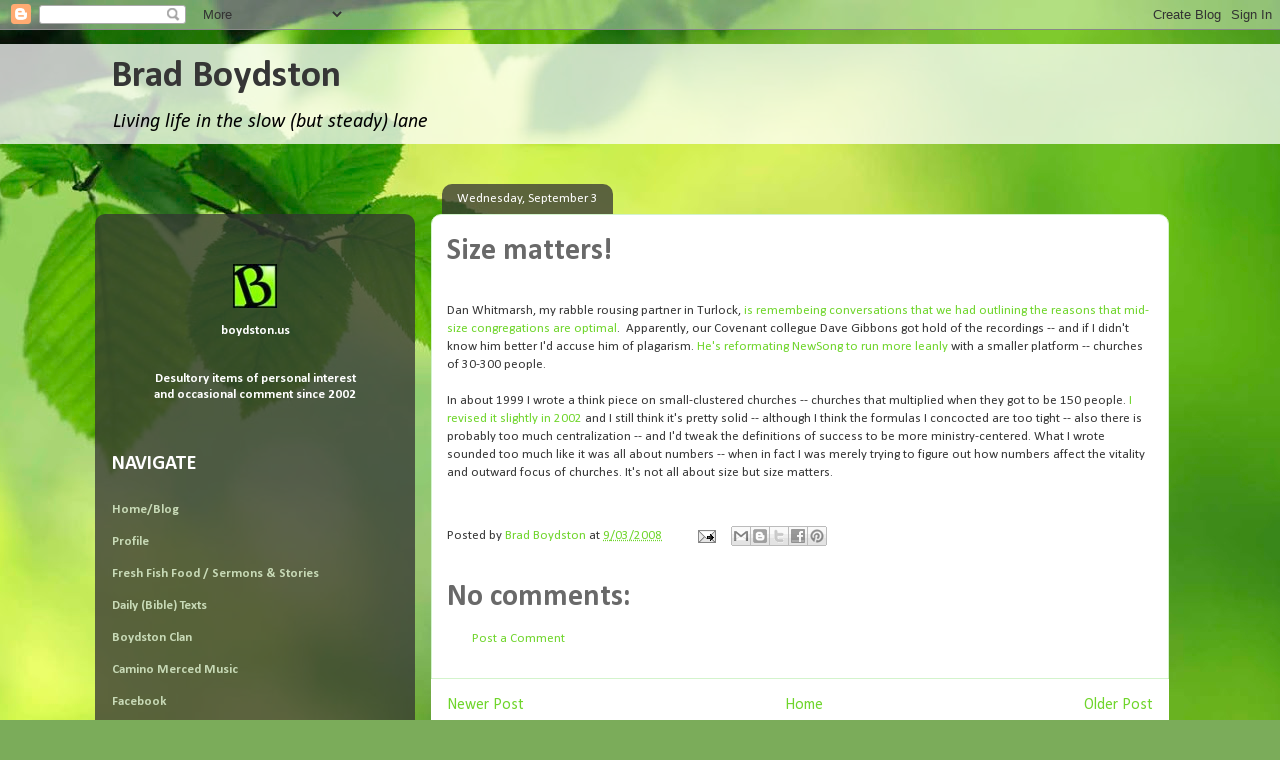

--- FILE ---
content_type: text/html; charset=UTF-8
request_url: http://bradboydston.blogspot.com/2008/09/size-matters.html
body_size: 13540
content:
<!DOCTYPE html>
<html class='v2' dir='ltr' lang='en'>
<head>
<link href='https://www.blogger.com/static/v1/widgets/335934321-css_bundle_v2.css' rel='stylesheet' type='text/css'/>
<meta content='width=1100' name='viewport'/>
<meta content='text/html; charset=UTF-8' http-equiv='Content-Type'/>
<meta content='blogger' name='generator'/>
<link href='http://bradboydston.blogspot.com/favicon.ico' rel='icon' type='image/x-icon'/>
<link href='http://bradboydston.blogspot.com/2008/09/size-matters.html' rel='canonical'/>
<link rel="alternate" type="application/atom+xml" title="Brad Boydston - Atom" href="http://bradboydston.blogspot.com/feeds/posts/default" />
<link rel="alternate" type="application/rss+xml" title="Brad Boydston - RSS" href="http://bradboydston.blogspot.com/feeds/posts/default?alt=rss" />
<link rel="service.post" type="application/atom+xml" title="Brad Boydston - Atom" href="https://www.blogger.com/feeds/3932763/posts/default" />

<link rel="alternate" type="application/atom+xml" title="Brad Boydston - Atom" href="http://bradboydston.blogspot.com/feeds/5679018767396652293/comments/default" />
<!--Can't find substitution for tag [blog.ieCssRetrofitLinks]-->
<meta content='http://bradboydston.blogspot.com/2008/09/size-matters.html' property='og:url'/>
<meta content='Size matters!' property='og:title'/>
<meta content='Dan Whitmarsh, my rabble rousing partner in Turlock,  is remembeing conversations that we had outlining the reasons that mid-size congregati...' property='og:description'/>
<title>Brad Boydston: Size matters!</title>
<style type='text/css'>@font-face{font-family:'Calibri';font-style:italic;font-weight:400;font-display:swap;src:url(//fonts.gstatic.com/l/font?kit=J7adnpV-BGlaFfdAhLQo6btPMDoTpA&skey=36a3d5758e0e2f58&v=v15)format('woff2');unicode-range:U+0000-00FF,U+0131,U+0152-0153,U+02BB-02BC,U+02C6,U+02DA,U+02DC,U+0304,U+0308,U+0329,U+2000-206F,U+20AC,U+2122,U+2191,U+2193,U+2212,U+2215,U+FEFF,U+FFFD;}@font-face{font-family:'Calibri';font-style:normal;font-weight:400;font-display:swap;src:url(//fonts.gstatic.com/l/font?kit=J7afnpV-BGlaFfdAhLEY67FIEjg&skey=a1029226f80653a8&v=v15)format('woff2');unicode-range:U+0000-00FF,U+0131,U+0152-0153,U+02BB-02BC,U+02C6,U+02DA,U+02DC,U+0304,U+0308,U+0329,U+2000-206F,U+20AC,U+2122,U+2191,U+2193,U+2212,U+2215,U+FEFF,U+FFFD;}@font-face{font-family:'Calibri';font-style:normal;font-weight:700;font-display:swap;src:url(//fonts.gstatic.com/l/font?kit=J7aanpV-BGlaFfdAjAo9_pxqHxIZrCE&skey=cd2dd6afe6bf0eb2&v=v15)format('woff2');unicode-range:U+0000-00FF,U+0131,U+0152-0153,U+02BB-02BC,U+02C6,U+02DA,U+02DC,U+0304,U+0308,U+0329,U+2000-206F,U+20AC,U+2122,U+2191,U+2193,U+2212,U+2215,U+FEFF,U+FFFD;}</style>
<style id='page-skin-1' type='text/css'><!--
/*
-----------------------------------------------
Blogger Template Style
Name:     Awesome Inc.
Designer: Tina Chen
URL:      tinachen.org
----------------------------------------------- */
/* Content
----------------------------------------------- */
body {
font: normal normal 13px Calibri;
color: #363636;
background: #7bac5a url(https://themes.googleusercontent.com/image?id=1O68v0l7ayqpM85V2xfD-z63QXDgDzJQgKH3ThSiA-jsf8XlYQ_Yzo2L06OykwDkv14ga) no-repeat fixed top center /* Credit: konradlew (http://www.istockphoto.com/portfolio/konradlew?platform=blogger) */;
}
html body .content-outer {
min-width: 0;
max-width: 100%;
width: 100%;
}
a:link {
text-decoration: none;
color: #6fd52b;
}
a:visited {
text-decoration: none;
color: #438019;
}
a:hover {
text-decoration: underline;
color: #6fd52b;
}
.body-fauxcolumn-outer .cap-top {
position: absolute;
z-index: 1;
height: 276px;
width: 100%;
background: transparent none repeat-x scroll top left;
_background-image: none;
}
/* Columns
----------------------------------------------- */
.content-inner {
padding: 0;
}
.header-inner .section {
margin: 0 16px;
}
.tabs-inner .section {
margin: 0 16px;
}
.main-inner {
padding-top: 60px;
}
.main-inner .column-center-inner,
.main-inner .column-left-inner,
.main-inner .column-right-inner {
padding: 0 5px;
}
*+html body .main-inner .column-center-inner {
margin-top: -60px;
}
#layout .main-inner .column-center-inner {
margin-top: 0;
}
/* Header
----------------------------------------------- */
.header-outer {
margin: 14px 0 10px 0;
background: rgba(31,31,31,0) url(//www.blogblog.com/1kt/awesomeinc/header_gradient_artsy.png) repeat scroll 0 0;
}
.Header h1 {
font: normal bold 38px Calibri;
color: #363636;
text-shadow: 0 0 -1px #000000;
}
.Header h1 a {
color: #363636;
}
.Header .description {
font: italic normal 20px Calibri;
color: #000000;
}
.header-inner .Header .titlewrapper,
.header-inner .Header .descriptionwrapper {
padding-left: 0;
padding-right: 0;
margin-bottom: 0;
}
.header-inner .Header .titlewrapper {
padding-top: 9px;
}
/* Tabs
----------------------------------------------- */
.tabs-outer {
overflow: hidden;
position: relative;
background: rgba(31,31,31,0) url(//www.blogblog.com/1kt/awesomeinc/tabs_gradient_artsy.png) repeat scroll 0 0;
}
#layout .tabs-outer {
overflow: visible;
}
.tabs-cap-top, .tabs-cap-bottom {
position: absolute;
width: 100%;
border-top: 1px solid #97ce60;
}
.tabs-cap-bottom {
bottom: 0;
}
.tabs-inner .widget li a {
display: inline-block;
margin: 0;
padding: .6em 1.5em;
font: normal normal 13px Arial, Tahoma, Helvetica, FreeSans, sans-serif;
color: #ffffff;
border-top: 1px solid #97ce60;
border-bottom: 1px solid #97ce60;
border-left: 1px solid #97ce60;
height: 16px;
line-height: 16px;
}
.tabs-inner .widget li:last-child a {
border-right: 1px solid #97ce60;
}
.tabs-inner .widget li.selected a, .tabs-inner .widget li a:hover {
background: #000000 url(//www.blogblog.com/1kt/awesomeinc/tabs_gradient_artsy.png) repeat-x scroll 0 -100px;
color: #ffffff;
}
/* Headings
----------------------------------------------- */
h2 {
font: normal bold 20px Calibri;
color: #ffffff;
}
/* Widgets
----------------------------------------------- */
.main-inner .section {
margin: 0 27px;
padding: 0;
}
.main-inner .column-left-outer,
.main-inner .column-right-outer {
margin-top: 0;
}
#layout .main-inner .column-left-outer,
#layout .main-inner .column-right-outer {
margin-top: 0;
}
.main-inner .column-left-inner,
.main-inner .column-right-inner {
background: rgba(31,31,31,0) url(//www.blogblog.com/1kt/awesomeinc/tabs_gradient_artsy.png) repeat 0 0;
-moz-box-shadow: 0 0 0 rgba(0, 0, 0, .2);
-webkit-box-shadow: 0 0 0 rgba(0, 0, 0, .2);
-goog-ms-box-shadow: 0 0 0 rgba(0, 0, 0, .2);
box-shadow: 0 0 0 rgba(0, 0, 0, .2);
-moz-border-radius: 10px;
-webkit-border-radius: 10px;
-goog-ms-border-radius: 10px;
border-radius: 10px;
}
#layout .main-inner .column-left-inner,
#layout .main-inner .column-right-inner {
margin-top: 0;
}
.sidebar .widget {
font: normal bold 13px Calibri;
color: #ffffff;
}
.sidebar .widget a:link {
color: #c8dab7;
}
.sidebar .widget a:visited {
color: #99daad;
}
.sidebar .widget a:hover {
color: #c8dab7;
}
.sidebar .widget h2 {
text-shadow: 0 0 -1px #000000;
}
.main-inner .widget {
background-color: rgba(31,31,31,0);
border: 1px solid rgba(31,31,31,0);
padding: 0 0 15px;
margin: 20px -16px;
-moz-box-shadow: 0 0 0 rgba(0, 0, 0, .2);
-webkit-box-shadow: 0 0 0 rgba(0, 0, 0, .2);
-goog-ms-box-shadow: 0 0 0 rgba(0, 0, 0, .2);
box-shadow: 0 0 0 rgba(0, 0, 0, .2);
-moz-border-radius: 10px;
-webkit-border-radius: 10px;
-goog-ms-border-radius: 10px;
border-radius: 10px;
}
.main-inner .widget h2 {
margin: 0 -0;
padding: .6em 0 .5em;
border-bottom: 1px solid rgba(31,31,31,0);
}
.footer-inner .widget h2 {
padding: 0 0 .4em;
border-bottom: 1px solid rgba(31,31,31,0);
}
.main-inner .widget h2 + div, .footer-inner .widget h2 + div {
border-top: 0 solid rgba(31,31,31,0);
padding-top: 8px;
}
.main-inner .widget .widget-content {
margin: 0 -0;
padding: 7px 0 0;
}
.main-inner .widget ul, .main-inner .widget #ArchiveList ul.flat {
margin: -8px -15px 0;
padding: 0;
list-style: none;
}
.main-inner .widget #ArchiveList {
margin: -8px 0 0;
}
.main-inner .widget ul li, .main-inner .widget #ArchiveList ul.flat li {
padding: .5em 15px;
text-indent: 0;
color: #ffffff;
border-top: 0 solid rgba(31,31,31,0);
border-bottom: 1px solid rgba(31,31,31,0);
}
.main-inner .widget #ArchiveList ul li {
padding-top: .25em;
padding-bottom: .25em;
}
.main-inner .widget ul li:first-child, .main-inner .widget #ArchiveList ul.flat li:first-child {
border-top: none;
}
.main-inner .widget ul li:last-child, .main-inner .widget #ArchiveList ul.flat li:last-child {
border-bottom: none;
}
.post-body {
position: relative;
}
.main-inner .widget .post-body ul {
padding: 0 2.5em;
margin: .5em 0;
list-style: disc;
}
.main-inner .widget .post-body ul li {
padding: 0.25em 0;
margin-bottom: .25em;
color: #363636;
border: none;
}
.footer-inner .widget ul {
padding: 0;
list-style: none;
}
.widget .zippy {
color: #ffffff;
}
/* Posts
----------------------------------------------- */
body .main-inner .Blog {
padding: 0;
margin-bottom: 1em;
background-color: transparent;
border: none;
-moz-box-shadow: 0 0 0 rgba(0, 0, 0, 0);
-webkit-box-shadow: 0 0 0 rgba(0, 0, 0, 0);
-goog-ms-box-shadow: 0 0 0 rgba(0, 0, 0, 0);
box-shadow: 0 0 0 rgba(0, 0, 0, 0);
}
.main-inner .section:last-child .Blog:last-child {
padding: 0;
margin-bottom: 1em;
}
.main-inner .widget h2.date-header {
margin: 0 -15px 1px;
padding: 0 0 0 0;
font: normal normal 13px Calibri;
color: #ffffff;
background: transparent url(//www.blogblog.com/1kt/awesomeinc/tabs_gradient_artsy.png) repeat fixed center center;
border-top: 0 solid rgba(31,31,31,0);
border-bottom: 1px solid rgba(31,31,31,0);
-moz-border-radius-topleft: 10px;
-moz-border-radius-topright: 10px;
-webkit-border-top-left-radius: 10px;
-webkit-border-top-right-radius: 10px;
border-top-left-radius: 10px;
border-top-right-radius: 10px;
position: absolute;
bottom: 100%;
left: 25px;
text-shadow: 0 0 -1px #000000;
}
.main-inner .widget h2.date-header span {
font: normal normal 13px Calibri;
display: block;
padding: .5em 15px;
border-left: 0 solid rgba(31,31,31,0);
border-right: 0 solid rgba(31,31,31,0);
}
.date-outer {
position: relative;
margin: 60px 0 20px;
padding: 0 15px;
background-color: #ffffff;
border: 1px solid #d3f4cc;
-moz-box-shadow: 0 0 0 rgba(0, 0, 0, .2);
-webkit-box-shadow: 0 0 0 rgba(0, 0, 0, .2);
-goog-ms-box-shadow: 0 0 0 rgba(0, 0, 0, .2);
box-shadow: 0 0 0 rgba(0, 0, 0, .2);
-moz-border-radius: 10px;
-webkit-border-radius: 10px;
-goog-ms-border-radius: 10px;
border-radius: 10px;
}
.date-outer:first-child {
margin-top: 0;
}
.date-outer:last-child {
margin-bottom: 0;
-moz-border-radius-bottomleft: 0;
-moz-border-radius-bottomright: 0;
-webkit-border-bottom-left-radius: 0;
-webkit-border-bottom-right-radius: 0;
-goog-ms-border-bottom-left-radius: 0;
-goog-ms-border-bottom-right-radius: 0;
border-bottom-left-radius: 0;
border-bottom-right-radius: 0;
}
.date-posts {
margin: 0 -0;
padding: 0 0;
clear: both;
}
.post-outer, .inline-ad {
border-top: 1px solid #f6ded7;
margin: 0 -0;
padding: 15px 0;
}
.post-outer {
padding-bottom: 10px;
}
.post-outer:first-child {
padding-top: 10px;
border-top: none;
}
.post-outer:last-child, .inline-ad:last-child {
border-bottom: none;
}
.post-body {
position: relative;
}
.post-body img {
padding: 8px;
background: #ffffff;
border: 1px solid #cccccc;
-moz-box-shadow: 0 0 0 rgba(0, 0, 0, .2);
-webkit-box-shadow: 0 0 0 rgba(0, 0, 0, .2);
box-shadow: 0 0 0 rgba(0, 0, 0, .2);
-moz-border-radius: 0;
-webkit-border-radius: 0;
border-radius: 0;
}
h3.post-title, h4 {
font: normal bold 30px Calibri;
color: #696969;
}
h3.post-title a {
font: normal bold 30px Calibri;
color: #696969;
}
h3.post-title a:hover {
color: #6fd52b;
text-decoration: underline;
}
.post-header {
margin: 0 0 1em;
}
.post-body {
line-height: 1.4;
}
.post-outer h2 {
color: #363636;
}
.post-footer {
margin: 1.5em 0 0;
}
#blog-pager {
padding: 15px;
font-size: 120%;
background-color: #ffffff;
border: 1px solid rgba(31,31,31,0);
-moz-box-shadow: 0 0 0 rgba(0, 0, 0, .2);
-webkit-box-shadow: 0 0 0 rgba(0, 0, 0, .2);
-goog-ms-box-shadow: 0 0 0 rgba(0, 0, 0, .2);
box-shadow: 0 0 0 rgba(0, 0, 0, .2);
-moz-border-radius: 10px;
-webkit-border-radius: 10px;
-goog-ms-border-radius: 10px;
border-radius: 10px;
-moz-border-radius-topleft: 0;
-moz-border-radius-topright: 0;
-webkit-border-top-left-radius: 0;
-webkit-border-top-right-radius: 0;
-goog-ms-border-top-left-radius: 0;
-goog-ms-border-top-right-radius: 0;
border-top-left-radius: 0;
border-top-right-radius-topright: 0;
margin-top: 0;
}
.blog-feeds, .post-feeds {
margin: 1em 0;
text-align: center;
color: #696969;
}
.blog-feeds a, .post-feeds a {
color: #ffffff;
}
.blog-feeds a:visited, .post-feeds a:visited {
color: #ffffff;
}
.blog-feeds a:hover, .post-feeds a:hover {
color: #ffffff;
}
.post-outer .comments {
margin-top: 2em;
}
/* Comments
----------------------------------------------- */
.comments .comments-content .icon.blog-author {
background-repeat: no-repeat;
background-image: url([data-uri]);
}
.comments .comments-content .loadmore a {
border-top: 1px solid #97ce60;
border-bottom: 1px solid #97ce60;
}
.comments .continue {
border-top: 2px solid #97ce60;
}
/* Footer
----------------------------------------------- */
.footer-outer {
margin: -0 0 -1px;
padding: 0 0 0;
color: #696969;
overflow: hidden;
}
.footer-fauxborder-left {
border-top: 1px solid rgba(31,31,31,0);
background: rgba(31,31,31,0) url(//www.blogblog.com/1kt/awesomeinc/header_gradient_artsy.png) repeat scroll 0 0;
-moz-box-shadow: 0 0 0 rgba(0, 0, 0, .2);
-webkit-box-shadow: 0 0 0 rgba(0, 0, 0, .2);
-goog-ms-box-shadow: 0 0 0 rgba(0, 0, 0, .2);
box-shadow: 0 0 0 rgba(0, 0, 0, .2);
margin: 0 -0;
}
/* Mobile
----------------------------------------------- */
body.mobile {
background-size: 100% auto;
}
.mobile .body-fauxcolumn-outer {
background: transparent none repeat scroll top left;
}
*+html body.mobile .main-inner .column-center-inner {
margin-top: 0;
}
.mobile .main-inner .widget {
padding: 0 0 15px;
}
.mobile .main-inner .widget h2 + div,
.mobile .footer-inner .widget h2 + div {
border-top: none;
padding-top: 0;
}
.mobile .footer-inner .widget h2 {
padding: 0.5em 0;
border-bottom: none;
}
.mobile .main-inner .widget .widget-content {
margin: 0;
padding: 7px 0 0;
}
.mobile .main-inner .widget ul,
.mobile .main-inner .widget #ArchiveList ul.flat {
margin: 0 -15px 0;
}
.mobile .main-inner .widget h2.date-header {
left: 0;
}
.mobile .date-header span {
padding: 0.4em 0;
}
.mobile .date-outer:first-child {
margin-bottom: 0;
border: 1px solid #d3f4cc;
-moz-border-radius-topleft: 10px;
-moz-border-radius-topright: 10px;
-webkit-border-top-left-radius: 10px;
-webkit-border-top-right-radius: 10px;
-goog-ms-border-top-left-radius: 10px;
-goog-ms-border-top-right-radius: 10px;
border-top-left-radius: 10px;
border-top-right-radius: 10px;
}
.mobile .date-outer {
border-color: #d3f4cc;
border-width: 0 1px 1px;
}
.mobile .date-outer:last-child {
margin-bottom: 0;
}
.mobile .main-inner {
padding: 0;
}
.mobile .header-inner .section {
margin: 0;
}
.mobile .post-outer, .mobile .inline-ad {
padding: 5px 0;
}
.mobile .tabs-inner .section {
margin: 0 10px;
}
.mobile .main-inner .widget h2 {
margin: 0;
padding: 0;
}
.mobile .main-inner .widget h2.date-header span {
padding: 0;
}
.mobile .main-inner .widget .widget-content {
margin: 0;
padding: 7px 0 0;
}
.mobile #blog-pager {
border: 1px solid transparent;
background: rgba(31,31,31,0) url(//www.blogblog.com/1kt/awesomeinc/header_gradient_artsy.png) repeat scroll 0 0;
}
.mobile .main-inner .column-left-inner,
.mobile .main-inner .column-right-inner {
background: rgba(31,31,31,0) url(//www.blogblog.com/1kt/awesomeinc/tabs_gradient_artsy.png) repeat 0 0;
-moz-box-shadow: none;
-webkit-box-shadow: none;
-goog-ms-box-shadow: none;
box-shadow: none;
}
.mobile .date-posts {
margin: 0;
padding: 0;
}
.mobile .footer-fauxborder-left {
margin: 0;
border-top: inherit;
}
.mobile .main-inner .section:last-child .Blog:last-child {
margin-bottom: 0;
}
.mobile-index-contents {
color: #363636;
}
.mobile .mobile-link-button {
background: #6fd52b url(//www.blogblog.com/1kt/awesomeinc/tabs_gradient_artsy.png) repeat scroll 0 0;
}
.mobile-link-button a:link, .mobile-link-button a:visited {
color: #ffffff;
}
.mobile .tabs-inner .PageList .widget-content {
background: transparent;
border-top: 1px solid;
border-color: #97ce60;
color: #ffffff;
}
.mobile .tabs-inner .PageList .widget-content .pagelist-arrow {
border-left: 1px solid #97ce60;
}

--></style>
<style id='template-skin-1' type='text/css'><!--
body {
min-width: 1090px;
}
.content-outer, .content-fauxcolumn-outer, .region-inner {
min-width: 1090px;
max-width: 1090px;
_width: 1090px;
}
.main-inner .columns {
padding-left: 320px;
padding-right: 0px;
}
.main-inner .fauxcolumn-center-outer {
left: 320px;
right: 0px;
/* IE6 does not respect left and right together */
_width: expression(this.parentNode.offsetWidth -
parseInt("320px") -
parseInt("0px") + 'px');
}
.main-inner .fauxcolumn-left-outer {
width: 320px;
}
.main-inner .fauxcolumn-right-outer {
width: 0px;
}
.main-inner .column-left-outer {
width: 320px;
right: 100%;
margin-left: -320px;
}
.main-inner .column-right-outer {
width: 0px;
margin-right: -0px;
}
#layout {
min-width: 0;
}
#layout .content-outer {
min-width: 0;
width: 800px;
}
#layout .region-inner {
min-width: 0;
width: auto;
}
body#layout div.add_widget {
padding: 8px;
}
body#layout div.add_widget a {
margin-left: 32px;
}
--></style>
<style>
    body {background-image:url(https\:\/\/themes.googleusercontent.com\/image?id=1O68v0l7ayqpM85V2xfD-z63QXDgDzJQgKH3ThSiA-jsf8XlYQ_Yzo2L06OykwDkv14ga);}
    
@media (max-width: 200px) { body {background-image:url(https\:\/\/themes.googleusercontent.com\/image?id=1O68v0l7ayqpM85V2xfD-z63QXDgDzJQgKH3ThSiA-jsf8XlYQ_Yzo2L06OykwDkv14ga&options=w200);}}
@media (max-width: 400px) and (min-width: 201px) { body {background-image:url(https\:\/\/themes.googleusercontent.com\/image?id=1O68v0l7ayqpM85V2xfD-z63QXDgDzJQgKH3ThSiA-jsf8XlYQ_Yzo2L06OykwDkv14ga&options=w400);}}
@media (max-width: 800px) and (min-width: 401px) { body {background-image:url(https\:\/\/themes.googleusercontent.com\/image?id=1O68v0l7ayqpM85V2xfD-z63QXDgDzJQgKH3ThSiA-jsf8XlYQ_Yzo2L06OykwDkv14ga&options=w800);}}
@media (max-width: 1200px) and (min-width: 801px) { body {background-image:url(https\:\/\/themes.googleusercontent.com\/image?id=1O68v0l7ayqpM85V2xfD-z63QXDgDzJQgKH3ThSiA-jsf8XlYQ_Yzo2L06OykwDkv14ga&options=w1200);}}
/* Last tag covers anything over one higher than the previous max-size cap. */
@media (min-width: 1201px) { body {background-image:url(https\:\/\/themes.googleusercontent.com\/image?id=1O68v0l7ayqpM85V2xfD-z63QXDgDzJQgKH3ThSiA-jsf8XlYQ_Yzo2L06OykwDkv14ga&options=w1600);}}
  </style>
<link href='https://www.blogger.com/dyn-css/authorization.css?targetBlogID=3932763&amp;zx=5b99bb9a-0e2a-4b50-8d3d-5f7c087f3dac' media='none' onload='if(media!=&#39;all&#39;)media=&#39;all&#39;' rel='stylesheet'/><noscript><link href='https://www.blogger.com/dyn-css/authorization.css?targetBlogID=3932763&amp;zx=5b99bb9a-0e2a-4b50-8d3d-5f7c087f3dac' rel='stylesheet'/></noscript>
<meta name='google-adsense-platform-account' content='ca-host-pub-1556223355139109'/>
<meta name='google-adsense-platform-domain' content='blogspot.com'/>

</head>
<body class='loading variant-artsy'>
<div class='navbar section' id='navbar' name='Navbar'><div class='widget Navbar' data-version='1' id='Navbar1'><script type="text/javascript">
    function setAttributeOnload(object, attribute, val) {
      if(window.addEventListener) {
        window.addEventListener('load',
          function(){ object[attribute] = val; }, false);
      } else {
        window.attachEvent('onload', function(){ object[attribute] = val; });
      }
    }
  </script>
<div id="navbar-iframe-container"></div>
<script type="text/javascript" src="https://apis.google.com/js/platform.js"></script>
<script type="text/javascript">
      gapi.load("gapi.iframes:gapi.iframes.style.bubble", function() {
        if (gapi.iframes && gapi.iframes.getContext) {
          gapi.iframes.getContext().openChild({
              url: 'https://www.blogger.com/navbar/3932763?po\x3d5679018767396652293\x26origin\x3dhttp://bradboydston.blogspot.com',
              where: document.getElementById("navbar-iframe-container"),
              id: "navbar-iframe"
          });
        }
      });
    </script><script type="text/javascript">
(function() {
var script = document.createElement('script');
script.type = 'text/javascript';
script.src = '//pagead2.googlesyndication.com/pagead/js/google_top_exp.js';
var head = document.getElementsByTagName('head')[0];
if (head) {
head.appendChild(script);
}})();
</script>
</div></div>
<div class='body-fauxcolumns'>
<div class='fauxcolumn-outer body-fauxcolumn-outer'>
<div class='cap-top'>
<div class='cap-left'></div>
<div class='cap-right'></div>
</div>
<div class='fauxborder-left'>
<div class='fauxborder-right'></div>
<div class='fauxcolumn-inner'>
</div>
</div>
<div class='cap-bottom'>
<div class='cap-left'></div>
<div class='cap-right'></div>
</div>
</div>
</div>
<div class='content'>
<div class='content-fauxcolumns'>
<div class='fauxcolumn-outer content-fauxcolumn-outer'>
<div class='cap-top'>
<div class='cap-left'></div>
<div class='cap-right'></div>
</div>
<div class='fauxborder-left'>
<div class='fauxborder-right'></div>
<div class='fauxcolumn-inner'>
</div>
</div>
<div class='cap-bottom'>
<div class='cap-left'></div>
<div class='cap-right'></div>
</div>
</div>
</div>
<div class='content-outer'>
<div class='content-cap-top cap-top'>
<div class='cap-left'></div>
<div class='cap-right'></div>
</div>
<div class='fauxborder-left content-fauxborder-left'>
<div class='fauxborder-right content-fauxborder-right'></div>
<div class='content-inner'>
<header>
<div class='header-outer'>
<div class='header-cap-top cap-top'>
<div class='cap-left'></div>
<div class='cap-right'></div>
</div>
<div class='fauxborder-left header-fauxborder-left'>
<div class='fauxborder-right header-fauxborder-right'></div>
<div class='region-inner header-inner'>
<div class='header section' id='header' name='Header'><div class='widget Header' data-version='1' id='Header1'>
<div id='header-inner'>
<div class='titlewrapper'>
<h1 class='title'>
<a href='http://bradboydston.blogspot.com/'>
Brad Boydston
</a>
</h1>
</div>
<div class='descriptionwrapper'>
<p class='description'><span>Living life in the slow (but steady) lane</span></p>
</div>
</div>
</div></div>
</div>
</div>
<div class='header-cap-bottom cap-bottom'>
<div class='cap-left'></div>
<div class='cap-right'></div>
</div>
</div>
</header>
<div class='tabs-outer'>
<div class='tabs-cap-top cap-top'>
<div class='cap-left'></div>
<div class='cap-right'></div>
</div>
<div class='fauxborder-left tabs-fauxborder-left'>
<div class='fauxborder-right tabs-fauxborder-right'></div>
<div class='region-inner tabs-inner'>
<div class='tabs no-items section' id='crosscol' name='Cross-Column'></div>
<div class='tabs no-items section' id='crosscol-overflow' name='Cross-Column 2'></div>
</div>
</div>
<div class='tabs-cap-bottom cap-bottom'>
<div class='cap-left'></div>
<div class='cap-right'></div>
</div>
</div>
<div class='main-outer'>
<div class='main-cap-top cap-top'>
<div class='cap-left'></div>
<div class='cap-right'></div>
</div>
<div class='fauxborder-left main-fauxborder-left'>
<div class='fauxborder-right main-fauxborder-right'></div>
<div class='region-inner main-inner'>
<div class='columns fauxcolumns'>
<div class='fauxcolumn-outer fauxcolumn-center-outer'>
<div class='cap-top'>
<div class='cap-left'></div>
<div class='cap-right'></div>
</div>
<div class='fauxborder-left'>
<div class='fauxborder-right'></div>
<div class='fauxcolumn-inner'>
</div>
</div>
<div class='cap-bottom'>
<div class='cap-left'></div>
<div class='cap-right'></div>
</div>
</div>
<div class='fauxcolumn-outer fauxcolumn-left-outer'>
<div class='cap-top'>
<div class='cap-left'></div>
<div class='cap-right'></div>
</div>
<div class='fauxborder-left'>
<div class='fauxborder-right'></div>
<div class='fauxcolumn-inner'>
</div>
</div>
<div class='cap-bottom'>
<div class='cap-left'></div>
<div class='cap-right'></div>
</div>
</div>
<div class='fauxcolumn-outer fauxcolumn-right-outer'>
<div class='cap-top'>
<div class='cap-left'></div>
<div class='cap-right'></div>
</div>
<div class='fauxborder-left'>
<div class='fauxborder-right'></div>
<div class='fauxcolumn-inner'>
</div>
</div>
<div class='cap-bottom'>
<div class='cap-left'></div>
<div class='cap-right'></div>
</div>
</div>
<!-- corrects IE6 width calculation -->
<div class='columns-inner'>
<div class='column-center-outer'>
<div class='column-center-inner'>
<div class='main section' id='main' name='Main'><div class='widget Blog' data-version='1' id='Blog1'>
<div class='blog-posts hfeed'>

          <div class="date-outer">
        
<h2 class='date-header'><span>Wednesday, September 3</span></h2>

          <div class="date-posts">
        
<div class='post-outer'>
<div class='post hentry uncustomized-post-template' itemprop='blogPost' itemscope='itemscope' itemtype='http://schema.org/BlogPosting'>
<meta content='3932763' itemprop='blogId'/>
<meta content='5679018767396652293' itemprop='postId'/>
<a name='5679018767396652293'></a>
<h3 class='post-title entry-title' itemprop='name'>
Size matters!
</h3>
<div class='post-header'>
<div class='post-header-line-1'></div>
</div>
<div class='post-body entry-content' id='post-body-5679018767396652293' itemprop='description articleBody'>
<br>Dan Whitmarsh, my rabble rousing partner in Turlock,&#160;<a href="http://danwhitmarsh.blogspot.com/2008/09/david-gibbons-on-church-building.html">is remembeing conversations that we had outlining the reasons that mid-size congregations are optimal</a>. &#160;Apparently, our Covenant collegue Dave Gibbons got hold of the recordings -- and if I didn't know him better I'd accuse him of plagarism.&#160;<a href="http://www.christianitytoday.com/le/2008/003/7.72.html">He's reformating NewSong to run more leanly</a>&#160;with a smaller platform -- churches of 30-300 people.<br /><br />In about 1999 I wrote a think piece on small-clustered churches -- churches that multiplied when they got to be 150 people.&#160;<a href="http://bradboydston.com/html/small_clustered.html">I revised it slightly in 2002</a>&#160;and I still think it's pretty solid -- although I think the formulas I concocted are too tight -- also there is probably too much centralization -- and I'd tweak the definitions of success to be more ministry-centered. What I wrote sounded too much like it was all about numbers -- when in fact I was merely trying to figure out how numbers affect the vitality and outward focus of churches. It's not all about size but size matters.<br><br>
<div style='clear: both;'></div>
</div>
<div class='post-footer'>
<div class='post-footer-line post-footer-line-1'>
<span class='post-author vcard'>
Posted by
<span class='fn' itemprop='author' itemscope='itemscope' itemtype='http://schema.org/Person'>
<meta content='https://www.blogger.com/profile/08201335149386731937' itemprop='url'/>
<a class='g-profile' href='https://www.blogger.com/profile/08201335149386731937' rel='author' title='author profile'>
<span itemprop='name'>Brad Boydston</span>
</a>
</span>
</span>
<span class='post-timestamp'>
at
<meta content='http://bradboydston.blogspot.com/2008/09/size-matters.html' itemprop='url'/>
<a class='timestamp-link' href='http://bradboydston.blogspot.com/2008/09/size-matters.html' rel='bookmark' title='permanent link'><abbr class='published' itemprop='datePublished' title='2008-09-03T03:01:00-07:00'>9/03/2008</abbr></a>
</span>
<span class='post-comment-link'>
</span>
<span class='post-icons'>
<span class='item-action'>
<a href='https://www.blogger.com/email-post/3932763/5679018767396652293' title='Email Post'>
<img alt='' class='icon-action' height='13' src='https://resources.blogblog.com/img/icon18_email.gif' width='18'/>
</a>
</span>
<span class='item-control blog-admin pid-1419020738'>
<a href='https://www.blogger.com/post-edit.g?blogID=3932763&postID=5679018767396652293&from=pencil' title='Edit Post'>
<img alt='' class='icon-action' height='18' src='https://resources.blogblog.com/img/icon18_edit_allbkg.gif' width='18'/>
</a>
</span>
</span>
<div class='post-share-buttons goog-inline-block'>
<a class='goog-inline-block share-button sb-email' href='https://www.blogger.com/share-post.g?blogID=3932763&postID=5679018767396652293&target=email' target='_blank' title='Email This'><span class='share-button-link-text'>Email This</span></a><a class='goog-inline-block share-button sb-blog' href='https://www.blogger.com/share-post.g?blogID=3932763&postID=5679018767396652293&target=blog' onclick='window.open(this.href, "_blank", "height=270,width=475"); return false;' target='_blank' title='BlogThis!'><span class='share-button-link-text'>BlogThis!</span></a><a class='goog-inline-block share-button sb-twitter' href='https://www.blogger.com/share-post.g?blogID=3932763&postID=5679018767396652293&target=twitter' target='_blank' title='Share to X'><span class='share-button-link-text'>Share to X</span></a><a class='goog-inline-block share-button sb-facebook' href='https://www.blogger.com/share-post.g?blogID=3932763&postID=5679018767396652293&target=facebook' onclick='window.open(this.href, "_blank", "height=430,width=640"); return false;' target='_blank' title='Share to Facebook'><span class='share-button-link-text'>Share to Facebook</span></a><a class='goog-inline-block share-button sb-pinterest' href='https://www.blogger.com/share-post.g?blogID=3932763&postID=5679018767396652293&target=pinterest' target='_blank' title='Share to Pinterest'><span class='share-button-link-text'>Share to Pinterest</span></a>
</div>
</div>
<div class='post-footer-line post-footer-line-2'>
<span class='post-labels'>
</span>
</div>
<div class='post-footer-line post-footer-line-3'>
<span class='post-location'>
</span>
</div>
</div>
</div>
<div class='comments' id='comments'>
<a name='comments'></a>
<h4>No comments:</h4>
<div id='Blog1_comments-block-wrapper'>
<dl class='' id='comments-block'>
</dl>
</div>
<p class='comment-footer'>
<a href='https://www.blogger.com/comment/fullpage/post/3932763/5679018767396652293' onclick='javascript:window.open(this.href, "bloggerPopup", "toolbar=0,location=0,statusbar=1,menubar=0,scrollbars=yes,width=640,height=500"); return false;'>Post a Comment</a>
</p>
</div>
</div>

        </div></div>
      
</div>
<div class='blog-pager' id='blog-pager'>
<span id='blog-pager-newer-link'>
<a class='blog-pager-newer-link' href='http://bradboydston.blogspot.com/2008/09/random_03.html' id='Blog1_blog-pager-newer-link' title='Newer Post'>Newer Post</a>
</span>
<span id='blog-pager-older-link'>
<a class='blog-pager-older-link' href='http://bradboydston.blogspot.com/2008/09/chrome-first-impressions.html' id='Blog1_blog-pager-older-link' title='Older Post'>Older Post</a>
</span>
<a class='home-link' href='http://bradboydston.blogspot.com/'>Home</a>
</div>
<div class='clear'></div>
<div class='post-feeds'>
<div class='feed-links'>
Subscribe to:
<a class='feed-link' href='http://bradboydston.blogspot.com/feeds/5679018767396652293/comments/default' target='_blank' type='application/atom+xml'>Post Comments (Atom)</a>
</div>
</div>
</div></div>
</div>
</div>
<div class='column-left-outer'>
<div class='column-left-inner'>
<aside>
<div class='sidebar section' id='sidebar-left-1'><div class='widget HTML' data-version='1' id='HTML5'>
<div class='widget-content'>
<center><br /><span style="font-weight: bold;"><br /><span =""  style="color:#cccccc;"><img alt="Brads Avatar" border="0" id="BLOGGER_PHOTO_ID_5296979154793208658" src="https://blogger.googleusercontent.com/img/b/R29vZ2xl/AVvXsEhz8gbB3ru4EhO4ZoO5MmmzMEXYyQNflBjONvHE4fH9n8YQbae5v_cg_VjZ0Y4WIcr9mQBQVc-s6k9kxqViUdKauHhuQMi_2W1PJZY9XfD8QFhVztEy5vK0RmGN2VDvYWZigtwaXQ/s200/BradAvatar44X44.jpg" style="cursor: pointer; margin: 10px;" / /><br /></span></span></center><center><span style="font-weight: bold;"><span style="font-style: italic;color:white;"></span></span></center><center><span style="font-weight: bold;color:white;">boydston.us</span></center><br /><br /><center><span style="font-weight: bold;">Desultory items of <span style="font-weight: bold;">personal interest<br /> </span><span style="font-weight: bold;">and occasional comment since 2002</span></span></center>
</div>
<div class='clear'></div>
</div><div class='widget HTML' data-version='1' id='HTML1'>
<h2 class='title'>NAVIGATE</h2>
<div class='widget-content'>
<span style="line-height:32px;">
<a href="http://blog.boydston.us/">Home/Blog</a><br />
<a href="http://about.boydston.us">Profile</a><br />

<a href="http://FreshFishFood.blogspot.com">Fresh Fish Food / Sermons
&amp; Stories</a><br />
<a href="http://dailytexts.org/">Daily (Bible) Texts</a><br />
<a href="http://boydston2.blogspot.com/2005/12/boydston-clan.html">Boydston
Clan</a><br />
<a href="http://caminomercedmusic.com/">Camino Merced Music</a><br />







<a href="https://www.facebook.com/BradBoydston">Facebook</a><br />

<a href="mailto:brad@boydston.us">Email Me!</a></span><br />
</div>
<div class='clear'></div>
</div><div class='widget BlogArchive' data-version='1' id='BlogArchive1'>
<h2>BLOG ARCHIVE</h2>
<div class='widget-content'>
<div id='ArchiveList'>
<div id='BlogArchive1_ArchiveList'>
<select id='BlogArchive1_ArchiveMenu'>
<option value=''>BLOG ARCHIVE</option>
<option value='http://bradboydston.blogspot.com/2024/11/'>Nov 2024 (1)</option>
<option value='http://bradboydston.blogspot.com/2023/05/'>May 2023 (1)</option>
<option value='http://bradboydston.blogspot.com/2023/03/'>Mar 2023 (1)</option>
<option value='http://bradboydston.blogspot.com/2022/09/'>Sep 2022 (1)</option>
<option value='http://bradboydston.blogspot.com/2022/08/'>Aug 2022 (1)</option>
<option value='http://bradboydston.blogspot.com/2022/06/'>Jun 2022 (1)</option>
<option value='http://bradboydston.blogspot.com/2020/11/'>Nov 2020 (1)</option>
<option value='http://bradboydston.blogspot.com/2020/10/'>Oct 2020 (1)</option>
<option value='http://bradboydston.blogspot.com/2020/04/'>Apr 2020 (1)</option>
<option value='http://bradboydston.blogspot.com/2019/05/'>May 2019 (2)</option>
<option value='http://bradboydston.blogspot.com/2019/04/'>Apr 2019 (1)</option>
<option value='http://bradboydston.blogspot.com/2018/04/'>Apr 2018 (1)</option>
<option value='http://bradboydston.blogspot.com/2017/10/'>Oct 2017 (1)</option>
<option value='http://bradboydston.blogspot.com/2017/09/'>Sep 2017 (1)</option>
<option value='http://bradboydston.blogspot.com/2017/07/'>Jul 2017 (1)</option>
<option value='http://bradboydston.blogspot.com/2017/03/'>Mar 2017 (1)</option>
<option value='http://bradboydston.blogspot.com/2017/02/'>Feb 2017 (2)</option>
<option value='http://bradboydston.blogspot.com/2016/11/'>Nov 2016 (1)</option>
<option value='http://bradboydston.blogspot.com/2016/10/'>Oct 2016 (1)</option>
<option value='http://bradboydston.blogspot.com/2016/09/'>Sep 2016 (1)</option>
<option value='http://bradboydston.blogspot.com/2016/08/'>Aug 2016 (3)</option>
<option value='http://bradboydston.blogspot.com/2016/07/'>Jul 2016 (1)</option>
<option value='http://bradboydston.blogspot.com/2016/06/'>Jun 2016 (2)</option>
<option value='http://bradboydston.blogspot.com/2016/04/'>Apr 2016 (4)</option>
<option value='http://bradboydston.blogspot.com/2016/03/'>Mar 2016 (1)</option>
<option value='http://bradboydston.blogspot.com/2016/02/'>Feb 2016 (2)</option>
<option value='http://bradboydston.blogspot.com/2016/01/'>Jan 2016 (5)</option>
<option value='http://bradboydston.blogspot.com/2015/12/'>Dec 2015 (5)</option>
<option value='http://bradboydston.blogspot.com/2015/11/'>Nov 2015 (1)</option>
<option value='http://bradboydston.blogspot.com/2015/10/'>Oct 2015 (3)</option>
<option value='http://bradboydston.blogspot.com/2015/09/'>Sep 2015 (1)</option>
<option value='http://bradboydston.blogspot.com/2015/08/'>Aug 2015 (3)</option>
<option value='http://bradboydston.blogspot.com/2015/07/'>Jul 2015 (4)</option>
<option value='http://bradboydston.blogspot.com/2015/06/'>Jun 2015 (10)</option>
<option value='http://bradboydston.blogspot.com/2015/05/'>May 2015 (8)</option>
<option value='http://bradboydston.blogspot.com/2015/04/'>Apr 2015 (6)</option>
<option value='http://bradboydston.blogspot.com/2015/03/'>Mar 2015 (9)</option>
<option value='http://bradboydston.blogspot.com/2015/02/'>Feb 2015 (4)</option>
<option value='http://bradboydston.blogspot.com/2015/01/'>Jan 2015 (13)</option>
<option value='http://bradboydston.blogspot.com/2014/12/'>Dec 2014 (17)</option>
<option value='http://bradboydston.blogspot.com/2014/11/'>Nov 2014 (8)</option>
<option value='http://bradboydston.blogspot.com/2014/10/'>Oct 2014 (8)</option>
<option value='http://bradboydston.blogspot.com/2014/09/'>Sep 2014 (13)</option>
<option value='http://bradboydston.blogspot.com/2014/08/'>Aug 2014 (26)</option>
<option value='http://bradboydston.blogspot.com/2014/07/'>Jul 2014 (18)</option>
<option value='http://bradboydston.blogspot.com/2014/06/'>Jun 2014 (15)</option>
<option value='http://bradboydston.blogspot.com/2014/05/'>May 2014 (51)</option>
<option value='http://bradboydston.blogspot.com/2014/04/'>Apr 2014 (16)</option>
<option value='http://bradboydston.blogspot.com/2014/03/'>Mar 2014 (19)</option>
<option value='http://bradboydston.blogspot.com/2014/02/'>Feb 2014 (28)</option>
<option value='http://bradboydston.blogspot.com/2014/01/'>Jan 2014 (24)</option>
<option value='http://bradboydston.blogspot.com/2013/12/'>Dec 2013 (3)</option>
<option value='http://bradboydston.blogspot.com/2013/11/'>Nov 2013 (3)</option>
<option value='http://bradboydston.blogspot.com/2013/10/'>Oct 2013 (1)</option>
<option value='http://bradboydston.blogspot.com/2013/07/'>Jul 2013 (1)</option>
<option value='http://bradboydston.blogspot.com/2013/06/'>Jun 2013 (2)</option>
<option value='http://bradboydston.blogspot.com/2013/05/'>May 2013 (1)</option>
<option value='http://bradboydston.blogspot.com/2013/04/'>Apr 2013 (13)</option>
<option value='http://bradboydston.blogspot.com/2013/02/'>Feb 2013 (1)</option>
<option value='http://bradboydston.blogspot.com/2012/11/'>Nov 2012 (4)</option>
<option value='http://bradboydston.blogspot.com/2012/09/'>Sep 2012 (3)</option>
<option value='http://bradboydston.blogspot.com/2012/08/'>Aug 2012 (1)</option>
<option value='http://bradboydston.blogspot.com/2012/07/'>Jul 2012 (2)</option>
<option value='http://bradboydston.blogspot.com/2012/06/'>Jun 2012 (3)</option>
<option value='http://bradboydston.blogspot.com/2012/04/'>Apr 2012 (1)</option>
<option value='http://bradboydston.blogspot.com/2012/03/'>Mar 2012 (2)</option>
<option value='http://bradboydston.blogspot.com/2012/02/'>Feb 2012 (5)</option>
<option value='http://bradboydston.blogspot.com/2012/01/'>Jan 2012 (8)</option>
<option value='http://bradboydston.blogspot.com/2011/12/'>Dec 2011 (21)</option>
<option value='http://bradboydston.blogspot.com/2011/11/'>Nov 2011 (28)</option>
<option value='http://bradboydston.blogspot.com/2011/10/'>Oct 2011 (12)</option>
<option value='http://bradboydston.blogspot.com/2011/09/'>Sep 2011 (21)</option>
<option value='http://bradboydston.blogspot.com/2011/08/'>Aug 2011 (39)</option>
<option value='http://bradboydston.blogspot.com/2011/07/'>Jul 2011 (37)</option>
<option value='http://bradboydston.blogspot.com/2011/06/'>Jun 2011 (38)</option>
<option value='http://bradboydston.blogspot.com/2011/05/'>May 2011 (31)</option>
<option value='http://bradboydston.blogspot.com/2011/04/'>Apr 2011 (29)</option>
<option value='http://bradboydston.blogspot.com/2011/03/'>Mar 2011 (32)</option>
<option value='http://bradboydston.blogspot.com/2011/02/'>Feb 2011 (30)</option>
<option value='http://bradboydston.blogspot.com/2011/01/'>Jan 2011 (28)</option>
<option value='http://bradboydston.blogspot.com/2010/12/'>Dec 2010 (33)</option>
<option value='http://bradboydston.blogspot.com/2010/11/'>Nov 2010 (41)</option>
<option value='http://bradboydston.blogspot.com/2010/10/'>Oct 2010 (36)</option>
<option value='http://bradboydston.blogspot.com/2010/09/'>Sep 2010 (42)</option>
<option value='http://bradboydston.blogspot.com/2010/08/'>Aug 2010 (40)</option>
<option value='http://bradboydston.blogspot.com/2010/07/'>Jul 2010 (34)</option>
<option value='http://bradboydston.blogspot.com/2010/06/'>Jun 2010 (41)</option>
<option value='http://bradboydston.blogspot.com/2010/05/'>May 2010 (48)</option>
<option value='http://bradboydston.blogspot.com/2010/04/'>Apr 2010 (33)</option>
<option value='http://bradboydston.blogspot.com/2010/03/'>Mar 2010 (33)</option>
<option value='http://bradboydston.blogspot.com/2010/02/'>Feb 2010 (33)</option>
<option value='http://bradboydston.blogspot.com/2010/01/'>Jan 2010 (37)</option>
<option value='http://bradboydston.blogspot.com/2009/12/'>Dec 2009 (39)</option>
<option value='http://bradboydston.blogspot.com/2009/11/'>Nov 2009 (44)</option>
<option value='http://bradboydston.blogspot.com/2009/10/'>Oct 2009 (53)</option>
<option value='http://bradboydston.blogspot.com/2009/09/'>Sep 2009 (38)</option>
<option value='http://bradboydston.blogspot.com/2009/08/'>Aug 2009 (34)</option>
<option value='http://bradboydston.blogspot.com/2009/07/'>Jul 2009 (34)</option>
<option value='http://bradboydston.blogspot.com/2009/06/'>Jun 2009 (38)</option>
<option value='http://bradboydston.blogspot.com/2009/05/'>May 2009 (53)</option>
<option value='http://bradboydston.blogspot.com/2009/04/'>Apr 2009 (56)</option>
<option value='http://bradboydston.blogspot.com/2009/03/'>Mar 2009 (49)</option>
<option value='http://bradboydston.blogspot.com/2009/02/'>Feb 2009 (37)</option>
<option value='http://bradboydston.blogspot.com/2009/01/'>Jan 2009 (45)</option>
<option value='http://bradboydston.blogspot.com/2008/12/'>Dec 2008 (49)</option>
<option value='http://bradboydston.blogspot.com/2008/11/'>Nov 2008 (40)</option>
<option value='http://bradboydston.blogspot.com/2008/10/'>Oct 2008 (50)</option>
<option value='http://bradboydston.blogspot.com/2008/09/'>Sep 2008 (47)</option>
<option value='http://bradboydston.blogspot.com/2008/08/'>Aug 2008 (38)</option>
<option value='http://bradboydston.blogspot.com/2008/07/'>Jul 2008 (35)</option>
<option value='http://bradboydston.blogspot.com/2008/06/'>Jun 2008 (31)</option>
<option value='http://bradboydston.blogspot.com/2008/05/'>May 2008 (37)</option>
<option value='http://bradboydston.blogspot.com/2008/04/'>Apr 2008 (41)</option>
<option value='http://bradboydston.blogspot.com/2008/03/'>Mar 2008 (48)</option>
<option value='http://bradboydston.blogspot.com/2008/02/'>Feb 2008 (35)</option>
<option value='http://bradboydston.blogspot.com/2008/01/'>Jan 2008 (34)</option>
<option value='http://bradboydston.blogspot.com/2007/12/'>Dec 2007 (39)</option>
<option value='http://bradboydston.blogspot.com/2007/11/'>Nov 2007 (37)</option>
<option value='http://bradboydston.blogspot.com/2007/10/'>Oct 2007 (41)</option>
<option value='http://bradboydston.blogspot.com/2007/09/'>Sep 2007 (43)</option>
<option value='http://bradboydston.blogspot.com/2007/08/'>Aug 2007 (39)</option>
<option value='http://bradboydston.blogspot.com/2007/07/'>Jul 2007 (48)</option>
<option value='http://bradboydston.blogspot.com/2007/06/'>Jun 2007 (40)</option>
<option value='http://bradboydston.blogspot.com/2007/05/'>May 2007 (39)</option>
<option value='http://bradboydston.blogspot.com/2007/04/'>Apr 2007 (48)</option>
<option value='http://bradboydston.blogspot.com/2007/03/'>Mar 2007 (42)</option>
<option value='http://bradboydston.blogspot.com/2007/02/'>Feb 2007 (27)</option>
<option value='http://bradboydston.blogspot.com/2007/01/'>Jan 2007 (31)</option>
<option value='http://bradboydston.blogspot.com/2006/12/'>Dec 2006 (33)</option>
<option value='http://bradboydston.blogspot.com/2006/11/'>Nov 2006 (41)</option>
<option value='http://bradboydston.blogspot.com/2006/10/'>Oct 2006 (26)</option>
<option value='http://bradboydston.blogspot.com/2006/09/'>Sep 2006 (22)</option>
<option value='http://bradboydston.blogspot.com/2006/08/'>Aug 2006 (30)</option>
<option value='http://bradboydston.blogspot.com/2006/07/'>Jul 2006 (31)</option>
<option value='http://bradboydston.blogspot.com/2006/06/'>Jun 2006 (37)</option>
<option value='http://bradboydston.blogspot.com/2006/05/'>May 2006 (52)</option>
<option value='http://bradboydston.blogspot.com/2006/04/'>Apr 2006 (94)</option>
<option value='http://bradboydston.blogspot.com/2006/03/'>Mar 2006 (164)</option>
<option value='http://bradboydston.blogspot.com/2006/02/'>Feb 2006 (139)</option>
<option value='http://bradboydston.blogspot.com/2006/01/'>Jan 2006 (132)</option>
<option value='http://bradboydston.blogspot.com/2005/12/'>Dec 2005 (149)</option>
<option value='http://bradboydston.blogspot.com/2005/11/'>Nov 2005 (42)</option>
<option value='http://bradboydston.blogspot.com/2005/10/'>Oct 2005 (30)</option>
<option value='http://bradboydston.blogspot.com/2005/09/'>Sep 2005 (44)</option>
<option value='http://bradboydston.blogspot.com/2005/08/'>Aug 2005 (50)</option>
<option value='http://bradboydston.blogspot.com/2005/07/'>Jul 2005 (42)</option>
<option value='http://bradboydston.blogspot.com/2005/06/'>Jun 2005 (41)</option>
<option value='http://bradboydston.blogspot.com/2005/05/'>May 2005 (44)</option>
<option value='http://bradboydston.blogspot.com/2005/04/'>Apr 2005 (40)</option>
<option value='http://bradboydston.blogspot.com/2005/03/'>Mar 2005 (58)</option>
<option value='http://bradboydston.blogspot.com/2005/02/'>Feb 2005 (57)</option>
<option value='http://bradboydston.blogspot.com/2005/01/'>Jan 2005 (56)</option>
<option value='http://bradboydston.blogspot.com/2004/12/'>Dec 2004 (75)</option>
<option value='http://bradboydston.blogspot.com/2004/11/'>Nov 2004 (50)</option>
<option value='http://bradboydston.blogspot.com/2004/10/'>Oct 2004 (62)</option>
<option value='http://bradboydston.blogspot.com/2004/09/'>Sep 2004 (42)</option>
<option value='http://bradboydston.blogspot.com/2004/08/'>Aug 2004 (57)</option>
<option value='http://bradboydston.blogspot.com/2004/07/'>Jul 2004 (57)</option>
<option value='http://bradboydston.blogspot.com/2004/06/'>Jun 2004 (39)</option>
<option value='http://bradboydston.blogspot.com/2004/05/'>May 2004 (46)</option>
<option value='http://bradboydston.blogspot.com/2004/04/'>Apr 2004 (46)</option>
<option value='http://bradboydston.blogspot.com/2004/03/'>Mar 2004 (41)</option>
<option value='http://bradboydston.blogspot.com/2004/02/'>Feb 2004 (47)</option>
<option value='http://bradboydston.blogspot.com/2004/01/'>Jan 2004 (57)</option>
<option value='http://bradboydston.blogspot.com/2003/12/'>Dec 2003 (62)</option>
<option value='http://bradboydston.blogspot.com/2003/11/'>Nov 2003 (65)</option>
<option value='http://bradboydston.blogspot.com/2003/10/'>Oct 2003 (75)</option>
<option value='http://bradboydston.blogspot.com/2003/09/'>Sep 2003 (57)</option>
<option value='http://bradboydston.blogspot.com/2003/08/'>Aug 2003 (65)</option>
<option value='http://bradboydston.blogspot.com/2003/07/'>Jul 2003 (45)</option>
<option value='http://bradboydston.blogspot.com/2003/06/'>Jun 2003 (40)</option>
<option value='http://bradboydston.blogspot.com/2003/05/'>May 2003 (63)</option>
<option value='http://bradboydston.blogspot.com/2003/04/'>Apr 2003 (53)</option>
<option value='http://bradboydston.blogspot.com/2003/03/'>Mar 2003 (102)</option>
<option value='http://bradboydston.blogspot.com/2003/02/'>Feb 2003 (55)</option>
<option value='http://bradboydston.blogspot.com/2003/01/'>Jan 2003 (135)</option>
<option value='http://bradboydston.blogspot.com/2002/12/'>Dec 2002 (58)</option>
<option value='http://bradboydston.blogspot.com/2002/11/'>Nov 2002 (48)</option>
</select>
</div>
</div>
<div class='clear'></div>
</div>
</div><div class='widget Label' data-version='1' id='Label1'>
<h2>LABELS</h2>
<div class='widget-content list-label-widget-content'>
<ul>
<li>
<a dir='ltr' href='http://bradboydston.blogspot.com/search/label/Africa'>Africa</a>
<span dir='ltr'>(6)</span>
</li>
<li>
<a dir='ltr' href='http://bradboydston.blogspot.com/search/label/Ag'>Ag</a>
<span dir='ltr'>(18)</span>
</li>
<li>
<a dir='ltr' href='http://bradboydston.blogspot.com/search/label/Ajax'>Ajax</a>
<span dir='ltr'>(1)</span>
</li>
<li>
<a dir='ltr' href='http://bradboydston.blogspot.com/search/label/Arizona'>Arizona</a>
<span dir='ltr'>(85)</span>
</li>
<li>
<a dir='ltr' href='http://bradboydston.blogspot.com/search/label/ASU'>ASU</a>
<span dir='ltr'>(3)</span>
</li>
<li>
<a dir='ltr' href='http://bradboydston.blogspot.com/search/label/Australia'>Australia</a>
<span dir='ltr'>(10)</span>
</li>
<li>
<a dir='ltr' href='http://bradboydston.blogspot.com/search/label/bamboo'>bamboo</a>
<span dir='ltr'>(1)</span>
</li>
<li>
<a dir='ltr' href='http://bradboydston.blogspot.com/search/label/Bibles'>Bibles</a>
<span dir='ltr'>(22)</span>
</li>
<li>
<a dir='ltr' href='http://bradboydston.blogspot.com/search/label/bikes'>bikes</a>
<span dir='ltr'>(37)</span>
</li>
<li>
<a dir='ltr' href='http://bradboydston.blogspot.com/search/label/birds'>birds</a>
<span dir='ltr'>(3)</span>
</li>
<li>
<a dir='ltr' href='http://bradboydston.blogspot.com/search/label/Blogger'>Blogger</a>
<span dir='ltr'>(1)</span>
</li>
<li>
<a dir='ltr' href='http://bradboydston.blogspot.com/search/label/blogs'>blogs</a>
<span dir='ltr'>(1)</span>
</li>
<li>
<a dir='ltr' href='http://bradboydston.blogspot.com/search/label/Boydston%20family'>Boydston family</a>
<span dir='ltr'>(5)</span>
</li>
<li>
<a dir='ltr' href='http://bradboydston.blogspot.com/search/label/cacti'>cacti</a>
<span dir='ltr'>(1)</span>
</li>
<li>
<a dir='ltr' href='http://bradboydston.blogspot.com/search/label/Calif'>Calif</a>
<span dir='ltr'>(3)</span>
</li>
<li>
<a dir='ltr' href='http://bradboydston.blogspot.com/search/label/California'>California</a>
<span dir='ltr'>(3)</span>
</li>
<li>
<a dir='ltr' href='http://bradboydston.blogspot.com/search/label/CEB'>CEB</a>
<span dir='ltr'>(1)</span>
</li>
<li>
<a dir='ltr' href='http://bradboydston.blogspot.com/search/label/Cetacea'>Cetacea</a>
<span dir='ltr'>(1)</span>
</li>
<li>
<a dir='ltr' href='http://bradboydston.blogspot.com/search/label/China'>China</a>
<span dir='ltr'>(19)</span>
</li>
<li>
<a dir='ltr' href='http://bradboydston.blogspot.com/search/label/church%20planting'>church planting</a>
<span dir='ltr'>(12)</span>
</li>
<li>
<a dir='ltr' href='http://bradboydston.blogspot.com/search/label/citrus'>citrus</a>
<span dir='ltr'>(18)</span>
</li>
<li>
<a dir='ltr' href='http://bradboydston.blogspot.com/search/label/containers'>containers</a>
<span dir='ltr'>(6)</span>
</li>
<li>
<a dir='ltr' href='http://bradboydston.blogspot.com/search/label/Covenant%20Church'>Covenant Church</a>
<span dir='ltr'>(37)</span>
</li>
<li>
<a dir='ltr' href='http://bradboydston.blogspot.com/search/label/DE'>DE</a>
<span dir='ltr'>(12)</span>
</li>
<li>
<a dir='ltr' href='http://bradboydston.blogspot.com/search/label/dining'>dining</a>
<span dir='ltr'>(1)</span>
</li>
<li>
<a dir='ltr' href='http://bradboydston.blogspot.com/search/label/earthquake'>earthquake</a>
<span dir='ltr'>(4)</span>
</li>
<li>
<a dir='ltr' href='http://bradboydston.blogspot.com/search/label/economic%20development'>economic development</a>
<span dir='ltr'>(4)</span>
</li>
<li>
<a dir='ltr' href='http://bradboydston.blogspot.com/search/label/education'>education</a>
<span dir='ltr'>(9)</span>
</li>
<li>
<a dir='ltr' href='http://bradboydston.blogspot.com/search/label/energy'>energy</a>
<span dir='ltr'>(11)</span>
</li>
<li>
<a dir='ltr' href='http://bradboydston.blogspot.com/search/label/environment'>environment</a>
<span dir='ltr'>(20)</span>
</li>
<li>
<a dir='ltr' href='http://bradboydston.blogspot.com/search/label/Florida'>Florida</a>
<span dir='ltr'>(4)</span>
</li>
<li>
<a dir='ltr' href='http://bradboydston.blogspot.com/search/label/Garden'>Garden</a>
<span dir='ltr'>(6)</span>
</li>
<li>
<a dir='ltr' href='http://bradboydston.blogspot.com/search/label/Gayageum'>Gayageum</a>
<span dir='ltr'>(10)</span>
</li>
<li>
<a dir='ltr' href='http://bradboydston.blogspot.com/search/label/Google'>Google</a>
<span dir='ltr'>(25)</span>
</li>
<li>
<a dir='ltr' href='http://bradboydston.blogspot.com/search/label/green'>green</a>
<span dir='ltr'>(5)</span>
</li>
<li>
<a dir='ltr' href='http://bradboydston.blogspot.com/search/label/Guam'>Guam</a>
<span dir='ltr'>(301)</span>
</li>
<li>
<a dir='ltr' href='http://bradboydston.blogspot.com/search/label/guns'>guns</a>
<span dir='ltr'>(1)</span>
</li>
<li>
<a dir='ltr' href='http://bradboydston.blogspot.com/search/label/Hawaii'>Hawaii</a>
<span dir='ltr'>(2)</span>
</li>
<li>
<a dir='ltr' href='http://bradboydston.blogspot.com/search/label/house%20plants'>house plants</a>
<span dir='ltr'>(3)</span>
</li>
<li>
<a dir='ltr' href='http://bradboydston.blogspot.com/search/label/housing'>housing</a>
<span dir='ltr'>(22)</span>
</li>
<li>
<a dir='ltr' href='http://bradboydston.blogspot.com/search/label/hunger'>hunger</a>
<span dir='ltr'>(3)</span>
</li>
<li>
<a dir='ltr' href='http://bradboydston.blogspot.com/search/label/hydroponics'>hydroponics</a>
<span dir='ltr'>(1)</span>
</li>
<li>
<a dir='ltr' href='http://bradboydston.blogspot.com/search/label/icons'>icons</a>
<span dir='ltr'>(1)</span>
</li>
<li>
<a dir='ltr' href='http://bradboydston.blogspot.com/search/label/Immigration'>Immigration</a>
<span dir='ltr'>(65)</span>
</li>
<li>
<a dir='ltr' href='http://bradboydston.blogspot.com/search/label/In-N-Out'>In-N-Out</a>
<span dir='ltr'>(1)</span>
</li>
<li>
<a dir='ltr' href='http://bradboydston.blogspot.com/search/label/India'>India</a>
<span dir='ltr'>(1)</span>
</li>
<li>
<a dir='ltr' href='http://bradboydston.blogspot.com/search/label/Ireland'>Ireland</a>
<span dir='ltr'>(1)</span>
</li>
<li>
<a dir='ltr' href='http://bradboydston.blogspot.com/search/label/Islam'>Islam</a>
<span dir='ltr'>(1)</span>
</li>
<li>
<a dir='ltr' href='http://bradboydston.blogspot.com/search/label/Japan'>Japan</a>
<span dir='ltr'>(1)</span>
</li>
<li>
<a dir='ltr' href='http://bradboydston.blogspot.com/search/label/Key%20Lime'>Key Lime</a>
<span dir='ltr'>(5)</span>
</li>
<li>
<a dir='ltr' href='http://bradboydston.blogspot.com/search/label/Korea'>Korea</a>
<span dir='ltr'>(15)</span>
</li>
<li>
<a dir='ltr' href='http://bradboydston.blogspot.com/search/label/Laveen'>Laveen</a>
<span dir='ltr'>(3)</span>
</li>
<li>
<a dir='ltr' href='http://bradboydston.blogspot.com/search/label/leadership'>leadership</a>
<span dir='ltr'>(5)</span>
</li>
<li>
<a dir='ltr' href='http://bradboydston.blogspot.com/search/label/Linux'>Linux</a>
<span dir='ltr'>(3)</span>
</li>
<li>
<a dir='ltr' href='http://bradboydston.blogspot.com/search/label/lute'>lute</a>
<span dir='ltr'>(1)</span>
</li>
<li>
<a dir='ltr' href='http://bradboydston.blogspot.com/search/label/malaria'>malaria</a>
<span dir='ltr'>(1)</span>
</li>
<li>
<a dir='ltr' href='http://bradboydston.blogspot.com/search/label/mango'>mango</a>
<span dir='ltr'>(1)</span>
</li>
<li>
<a dir='ltr' href='http://bradboydston.blogspot.com/search/label/MasterPiece%20Church'>MasterPiece Church</a>
<span dir='ltr'>(3)</span>
</li>
<li>
<a dir='ltr' href='http://bradboydston.blogspot.com/search/label/Micronesia'>Micronesia</a>
<span dir='ltr'>(15)</span>
</li>
<li>
<a dir='ltr' href='http://bradboydston.blogspot.com/search/label/missional'>missional</a>
<span dir='ltr'>(5)</span>
</li>
<li>
<a dir='ltr' href='http://bradboydston.blogspot.com/search/label/money'>money</a>
<span dir='ltr'>(4)</span>
</li>
<li>
<a dir='ltr' href='http://bradboydston.blogspot.com/search/label/music'>music</a>
<span dir='ltr'>(5)</span>
</li>
<li>
<a dir='ltr' href='http://bradboydston.blogspot.com/search/label/NLT'>NLT</a>
<span dir='ltr'>(6)</span>
</li>
<li>
<a dir='ltr' href='http://bradboydston.blogspot.com/search/label/panduri'>panduri</a>
<span dir='ltr'>(1)</span>
</li>
<li>
<a dir='ltr' href='http://bradboydston.blogspot.com/search/label/permaculture'>permaculture</a>
<span dir='ltr'>(1)</span>
</li>
<li>
<a dir='ltr' href='http://bradboydston.blogspot.com/search/label/PIBC'>PIBC</a>
<span dir='ltr'>(49)</span>
</li>
<li>
<a dir='ltr' href='http://bradboydston.blogspot.com/search/label/pietism'>pietism</a>
<span dir='ltr'>(3)</span>
</li>
<li>
<a dir='ltr' href='http://bradboydston.blogspot.com/search/label/PIU'>PIU</a>
<span dir='ltr'>(16)</span>
</li>
<li>
<a dir='ltr' href='http://bradboydston.blogspot.com/search/label/post%20office'>post office</a>
<span dir='ltr'>(1)</span>
</li>
<li>
<a dir='ltr' href='http://bradboydston.blogspot.com/search/label/race'>race</a>
<span dir='ltr'>(3)</span>
</li>
<li>
<a dir='ltr' href='http://bradboydston.blogspot.com/search/label/recycling'>recycling</a>
<span dir='ltr'>(3)</span>
</li>
<li>
<a dir='ltr' href='http://bradboydston.blogspot.com/search/label/sapience'>sapience</a>
<span dir='ltr'>(35)</span>
</li>
<li>
<a dir='ltr' href='http://bradboydston.blogspot.com/search/label/Scams'>Scams</a>
<span dir='ltr'>(1)</span>
</li>
<li>
<a dir='ltr' href='http://bradboydston.blogspot.com/search/label/seminaries'>seminaries</a>
<span dir='ltr'>(12)</span>
</li>
<li>
<a dir='ltr' href='http://bradboydston.blogspot.com/search/label/society'>society</a>
<span dir='ltr'>(5)</span>
</li>
<li>
<a dir='ltr' href='http://bradboydston.blogspot.com/search/label/solar'>solar</a>
<span dir='ltr'>(4)</span>
</li>
<li>
<a dir='ltr' href='http://bradboydston.blogspot.com/search/label/storms'>storms</a>
<span dir='ltr'>(31)</span>
</li>
<li>
<a dir='ltr' href='http://bradboydston.blogspot.com/search/label/Sweden'>Sweden</a>
<span dir='ltr'>(6)</span>
</li>
<li>
<a dir='ltr' href='http://bradboydston.blogspot.com/search/label/theology'>theology</a>
<span dir='ltr'>(5)</span>
</li>
<li>
<a dir='ltr' href='http://bradboydston.blogspot.com/search/label/uke'>uke</a>
<span dir='ltr'>(67)</span>
</li>
<li>
<a dir='ltr' href='http://bradboydston.blogspot.com/search/label/vegetarian'>vegetarian</a>
<span dir='ltr'>(2)</span>
</li>
<li>
<a dir='ltr' href='http://bradboydston.blogspot.com/search/label/violin'>violin</a>
<span dir='ltr'>(3)</span>
</li>
<li>
<a dir='ltr' href='http://bradboydston.blogspot.com/search/label/weather'>weather</a>
<span dir='ltr'>(7)</span>
</li>
<li>
<a dir='ltr' href='http://bradboydston.blogspot.com/search/label/worship'>worship</a>
<span dir='ltr'>(2)</span>
</li>
</ul>
<div class='clear'></div>
</div>
</div><div class='widget Subscribe' data-version='1' id='Subscribe2'>
<div style='white-space:nowrap'>
<h2 class='title'>SUBSCRIBE TO</h2>
<div class='widget-content'>
<div class='subscribe-wrapper subscribe-type-POST'>
<div class='subscribe expanded subscribe-type-POST' id='SW_READER_LIST_Subscribe2POST' style='display:none;'>
<div class='top'>
<span class='inner' onclick='return(_SW_toggleReaderList(event, "Subscribe2POST"));'>
<img class='subscribe-dropdown-arrow' src='https://resources.blogblog.com/img/widgets/arrow_dropdown.gif'/>
<img align='absmiddle' alt='' border='0' class='feed-icon' src='https://resources.blogblog.com/img/icon_feed12.png'/>
Posts
</span>
<div class='feed-reader-links'>
<a class='feed-reader-link' href='https://www.netvibes.com/subscribe.php?url=http%3A%2F%2Fbradboydston.blogspot.com%2Ffeeds%2Fposts%2Fdefault' target='_blank'>
<img src='https://resources.blogblog.com/img/widgets/subscribe-netvibes.png'/>
</a>
<a class='feed-reader-link' href='https://add.my.yahoo.com/content?url=http%3A%2F%2Fbradboydston.blogspot.com%2Ffeeds%2Fposts%2Fdefault' target='_blank'>
<img src='https://resources.blogblog.com/img/widgets/subscribe-yahoo.png'/>
</a>
<a class='feed-reader-link' href='http://bradboydston.blogspot.com/feeds/posts/default' target='_blank'>
<img align='absmiddle' class='feed-icon' src='https://resources.blogblog.com/img/icon_feed12.png'/>
                  Atom
                </a>
</div>
</div>
<div class='bottom'></div>
</div>
<div class='subscribe' id='SW_READER_LIST_CLOSED_Subscribe2POST' onclick='return(_SW_toggleReaderList(event, "Subscribe2POST"));'>
<div class='top'>
<span class='inner'>
<img class='subscribe-dropdown-arrow' src='https://resources.blogblog.com/img/widgets/arrow_dropdown.gif'/>
<span onclick='return(_SW_toggleReaderList(event, "Subscribe2POST"));'>
<img align='absmiddle' alt='' border='0' class='feed-icon' src='https://resources.blogblog.com/img/icon_feed12.png'/>
Posts
</span>
</span>
</div>
<div class='bottom'></div>
</div>
</div>
<div class='subscribe-wrapper subscribe-type-PER_POST'>
<div class='subscribe expanded subscribe-type-PER_POST' id='SW_READER_LIST_Subscribe2PER_POST' style='display:none;'>
<div class='top'>
<span class='inner' onclick='return(_SW_toggleReaderList(event, "Subscribe2PER_POST"));'>
<img class='subscribe-dropdown-arrow' src='https://resources.blogblog.com/img/widgets/arrow_dropdown.gif'/>
<img align='absmiddle' alt='' border='0' class='feed-icon' src='https://resources.blogblog.com/img/icon_feed12.png'/>
Comments
</span>
<div class='feed-reader-links'>
<a class='feed-reader-link' href='https://www.netvibes.com/subscribe.php?url=http%3A%2F%2Fbradboydston.blogspot.com%2Ffeeds%2F5679018767396652293%2Fcomments%2Fdefault' target='_blank'>
<img src='https://resources.blogblog.com/img/widgets/subscribe-netvibes.png'/>
</a>
<a class='feed-reader-link' href='https://add.my.yahoo.com/content?url=http%3A%2F%2Fbradboydston.blogspot.com%2Ffeeds%2F5679018767396652293%2Fcomments%2Fdefault' target='_blank'>
<img src='https://resources.blogblog.com/img/widgets/subscribe-yahoo.png'/>
</a>
<a class='feed-reader-link' href='http://bradboydston.blogspot.com/feeds/5679018767396652293/comments/default' target='_blank'>
<img align='absmiddle' class='feed-icon' src='https://resources.blogblog.com/img/icon_feed12.png'/>
                  Atom
                </a>
</div>
</div>
<div class='bottom'></div>
</div>
<div class='subscribe' id='SW_READER_LIST_CLOSED_Subscribe2PER_POST' onclick='return(_SW_toggleReaderList(event, "Subscribe2PER_POST"));'>
<div class='top'>
<span class='inner'>
<img class='subscribe-dropdown-arrow' src='https://resources.blogblog.com/img/widgets/arrow_dropdown.gif'/>
<span onclick='return(_SW_toggleReaderList(event, "Subscribe2PER_POST"));'>
<img align='absmiddle' alt='' border='0' class='feed-icon' src='https://resources.blogblog.com/img/icon_feed12.png'/>
Comments
</span>
</span>
</div>
<div class='bottom'></div>
</div>
</div>
<div style='clear:both'></div>
</div>
</div>
<div class='clear'></div>
</div><div class='widget HTML' data-version='1' id='HTML4'>
<h2 class='title'>SITE INFO</h2>
<div class='widget-content'>
<center>&#169;2002 - 2025<br/>
Bradley L Boydston
<br/>
<a href="http://blogger.com/">Powered by Blogger</a>
<br/><br/>
</center>
</div>
<div class='clear'></div>
</div></div>
</aside>
</div>
</div>
<div class='column-right-outer'>
<div class='column-right-inner'>
<aside>
</aside>
</div>
</div>
</div>
<div style='clear: both'></div>
<!-- columns -->
</div>
<!-- main -->
</div>
</div>
<div class='main-cap-bottom cap-bottom'>
<div class='cap-left'></div>
<div class='cap-right'></div>
</div>
</div>
<footer>
<div class='footer-outer'>
<div class='footer-cap-top cap-top'>
<div class='cap-left'></div>
<div class='cap-right'></div>
</div>
<div class='fauxborder-left footer-fauxborder-left'>
<div class='fauxborder-right footer-fauxborder-right'></div>
<div class='region-inner footer-inner'>
<div class='foot no-items section' id='footer-1'></div>
<table border='0' cellpadding='0' cellspacing='0' class='section-columns columns-2'>
<tbody>
<tr>
<td class='first columns-cell'>
<div class='foot no-items section' id='footer-2-1'></div>
</td>
<td class='columns-cell'>
<div class='foot no-items section' id='footer-2-2'></div>
</td>
</tr>
</tbody>
</table>
<!-- outside of the include in order to lock Attribution widget -->
<div class='foot section' id='footer-3' name='Footer'><div class='widget Attribution' data-version='1' id='Attribution1'>
<div class='widget-content' style='text-align: center;'>
Awesome Inc. theme. Theme images by <a href='http://www.istockphoto.com/portfolio/konradlew?platform=blogger' target='_blank'>konradlew</a>. Powered by <a href='https://www.blogger.com' target='_blank'>Blogger</a>.
</div>
<div class='clear'></div>
</div></div>
</div>
</div>
<div class='footer-cap-bottom cap-bottom'>
<div class='cap-left'></div>
<div class='cap-right'></div>
</div>
</div>
</footer>
<!-- content -->
</div>
</div>
<div class='content-cap-bottom cap-bottom'>
<div class='cap-left'></div>
<div class='cap-right'></div>
</div>
</div>
</div>
<script type='text/javascript'>
    window.setTimeout(function() {
        document.body.className = document.body.className.replace('loading', '');
      }, 10);
  </script>

<script type="text/javascript" src="https://www.blogger.com/static/v1/widgets/2028843038-widgets.js"></script>
<script type='text/javascript'>
window['__wavt'] = 'AOuZoY65mgEBd_3ndPbwWSK-OYFsL1RrVQ:1769099655417';_WidgetManager._Init('//www.blogger.com/rearrange?blogID\x3d3932763','//bradboydston.blogspot.com/2008/09/size-matters.html','3932763');
_WidgetManager._SetDataContext([{'name': 'blog', 'data': {'blogId': '3932763', 'title': 'Brad Boydston', 'url': 'http://bradboydston.blogspot.com/2008/09/size-matters.html', 'canonicalUrl': 'http://bradboydston.blogspot.com/2008/09/size-matters.html', 'homepageUrl': 'http://bradboydston.blogspot.com/', 'searchUrl': 'http://bradboydston.blogspot.com/search', 'canonicalHomepageUrl': 'http://bradboydston.blogspot.com/', 'blogspotFaviconUrl': 'http://bradboydston.blogspot.com/favicon.ico', 'bloggerUrl': 'https://www.blogger.com', 'hasCustomDomain': false, 'httpsEnabled': true, 'enabledCommentProfileImages': false, 'gPlusViewType': 'FILTERED_POSTMOD', 'adultContent': false, 'analyticsAccountNumber': '', 'encoding': 'UTF-8', 'locale': 'en', 'localeUnderscoreDelimited': 'en', 'languageDirection': 'ltr', 'isPrivate': false, 'isMobile': false, 'isMobileRequest': false, 'mobileClass': '', 'isPrivateBlog': false, 'isDynamicViewsAvailable': true, 'feedLinks': '\x3clink rel\x3d\x22alternate\x22 type\x3d\x22application/atom+xml\x22 title\x3d\x22Brad Boydston - Atom\x22 href\x3d\x22http://bradboydston.blogspot.com/feeds/posts/default\x22 /\x3e\n\x3clink rel\x3d\x22alternate\x22 type\x3d\x22application/rss+xml\x22 title\x3d\x22Brad Boydston - RSS\x22 href\x3d\x22http://bradboydston.blogspot.com/feeds/posts/default?alt\x3drss\x22 /\x3e\n\x3clink rel\x3d\x22service.post\x22 type\x3d\x22application/atom+xml\x22 title\x3d\x22Brad Boydston - Atom\x22 href\x3d\x22https://www.blogger.com/feeds/3932763/posts/default\x22 /\x3e\n\n\x3clink rel\x3d\x22alternate\x22 type\x3d\x22application/atom+xml\x22 title\x3d\x22Brad Boydston - Atom\x22 href\x3d\x22http://bradboydston.blogspot.com/feeds/5679018767396652293/comments/default\x22 /\x3e\n', 'meTag': '', 'adsenseHostId': 'ca-host-pub-1556223355139109', 'adsenseHasAds': false, 'adsenseAutoAds': false, 'boqCommentIframeForm': true, 'loginRedirectParam': '', 'view': '', 'dynamicViewsCommentsSrc': '//www.blogblog.com/dynamicviews/4224c15c4e7c9321/js/comments.js', 'dynamicViewsScriptSrc': '//www.blogblog.com/dynamicviews/6e0d22adcfa5abea', 'plusOneApiSrc': 'https://apis.google.com/js/platform.js', 'disableGComments': true, 'interstitialAccepted': false, 'sharing': {'platforms': [{'name': 'Get link', 'key': 'link', 'shareMessage': 'Get link', 'target': ''}, {'name': 'Facebook', 'key': 'facebook', 'shareMessage': 'Share to Facebook', 'target': 'facebook'}, {'name': 'BlogThis!', 'key': 'blogThis', 'shareMessage': 'BlogThis!', 'target': 'blog'}, {'name': 'X', 'key': 'twitter', 'shareMessage': 'Share to X', 'target': 'twitter'}, {'name': 'Pinterest', 'key': 'pinterest', 'shareMessage': 'Share to Pinterest', 'target': 'pinterest'}, {'name': 'Email', 'key': 'email', 'shareMessage': 'Email', 'target': 'email'}], 'disableGooglePlus': true, 'googlePlusShareButtonWidth': 0, 'googlePlusBootstrap': '\x3cscript type\x3d\x22text/javascript\x22\x3ewindow.___gcfg \x3d {\x27lang\x27: \x27en\x27};\x3c/script\x3e'}, 'hasCustomJumpLinkMessage': false, 'jumpLinkMessage': 'Read more', 'pageType': 'item', 'postId': '5679018767396652293', 'pageName': 'Size matters!', 'pageTitle': 'Brad Boydston: Size matters!'}}, {'name': 'features', 'data': {}}, {'name': 'messages', 'data': {'edit': 'Edit', 'linkCopiedToClipboard': 'Link copied to clipboard!', 'ok': 'Ok', 'postLink': 'Post Link'}}, {'name': 'template', 'data': {'name': 'Awesome Inc.', 'localizedName': 'Awesome Inc.', 'isResponsive': false, 'isAlternateRendering': false, 'isCustom': false, 'variant': 'artsy', 'variantId': 'artsy'}}, {'name': 'view', 'data': {'classic': {'name': 'classic', 'url': '?view\x3dclassic'}, 'flipcard': {'name': 'flipcard', 'url': '?view\x3dflipcard'}, 'magazine': {'name': 'magazine', 'url': '?view\x3dmagazine'}, 'mosaic': {'name': 'mosaic', 'url': '?view\x3dmosaic'}, 'sidebar': {'name': 'sidebar', 'url': '?view\x3dsidebar'}, 'snapshot': {'name': 'snapshot', 'url': '?view\x3dsnapshot'}, 'timeslide': {'name': 'timeslide', 'url': '?view\x3dtimeslide'}, 'isMobile': false, 'title': 'Size matters!', 'description': 'Dan Whitmarsh, my rabble rousing partner in Turlock,\xa0 is remembeing conversations that we had outlining the reasons that mid-size congregati...', 'url': 'http://bradboydston.blogspot.com/2008/09/size-matters.html', 'type': 'item', 'isSingleItem': true, 'isMultipleItems': false, 'isError': false, 'isPage': false, 'isPost': true, 'isHomepage': false, 'isArchive': false, 'isLabelSearch': false, 'postId': 5679018767396652293}}]);
_WidgetManager._RegisterWidget('_NavbarView', new _WidgetInfo('Navbar1', 'navbar', document.getElementById('Navbar1'), {}, 'displayModeFull'));
_WidgetManager._RegisterWidget('_HeaderView', new _WidgetInfo('Header1', 'header', document.getElementById('Header1'), {}, 'displayModeFull'));
_WidgetManager._RegisterWidget('_BlogView', new _WidgetInfo('Blog1', 'main', document.getElementById('Blog1'), {'cmtInteractionsEnabled': false, 'lightboxEnabled': true, 'lightboxModuleUrl': 'https://www.blogger.com/static/v1/jsbin/4049919853-lbx.js', 'lightboxCssUrl': 'https://www.blogger.com/static/v1/v-css/828616780-lightbox_bundle.css'}, 'displayModeFull'));
_WidgetManager._RegisterWidget('_HTMLView', new _WidgetInfo('HTML5', 'sidebar-left-1', document.getElementById('HTML5'), {}, 'displayModeFull'));
_WidgetManager._RegisterWidget('_HTMLView', new _WidgetInfo('HTML1', 'sidebar-left-1', document.getElementById('HTML1'), {}, 'displayModeFull'));
_WidgetManager._RegisterWidget('_BlogArchiveView', new _WidgetInfo('BlogArchive1', 'sidebar-left-1', document.getElementById('BlogArchive1'), {'languageDirection': 'ltr', 'loadingMessage': 'Loading\x26hellip;'}, 'displayModeFull'));
_WidgetManager._RegisterWidget('_LabelView', new _WidgetInfo('Label1', 'sidebar-left-1', document.getElementById('Label1'), {}, 'displayModeFull'));
_WidgetManager._RegisterWidget('_SubscribeView', new _WidgetInfo('Subscribe2', 'sidebar-left-1', document.getElementById('Subscribe2'), {}, 'displayModeFull'));
_WidgetManager._RegisterWidget('_HTMLView', new _WidgetInfo('HTML4', 'sidebar-left-1', document.getElementById('HTML4'), {}, 'displayModeFull'));
_WidgetManager._RegisterWidget('_AttributionView', new _WidgetInfo('Attribution1', 'footer-3', document.getElementById('Attribution1'), {}, 'displayModeFull'));
</script>
</body>
</html>